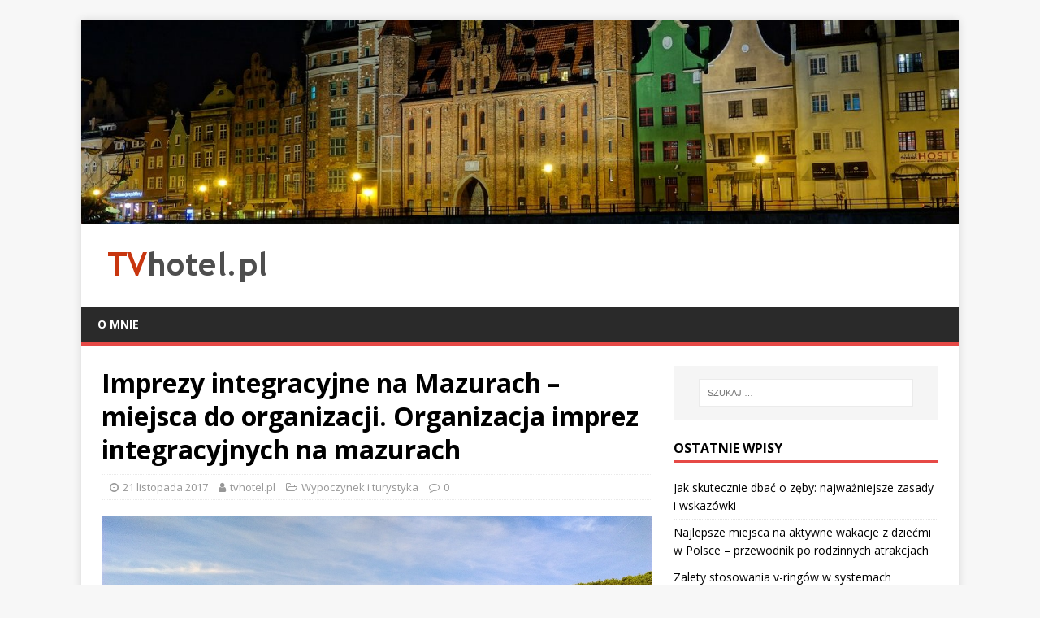

--- FILE ---
content_type: text/html; charset=UTF-8
request_url: https://www.tvhotel.pl/imprezy-integracyjne-na-mazurach-miejsca-do-organizacji-organizacja-imprez-integracyjnych-na-mazurach/
body_size: 14392
content:
<!DOCTYPE html>
<html class="no-js" lang="pl-PL">
<head>
<meta charset="UTF-8">
<meta name="viewport" content="width=device-width, initial-scale=1.0">
<link rel="profile" href="https://gmpg.org/xfn/11" />
<meta name='robots' content='index, follow, max-image-preview:large, max-snippet:-1, max-video-preview:-1' />

	<!-- This site is optimized with the Yoast SEO plugin v26.8 - https://yoast.com/product/yoast-seo-wordpress/ -->
	<title>Imprezy integracyjne na Mazurach - miejsca do organizacji. Organizacja imprez integracyjnych na mazurach - Hotel przyjazny rodzinom z dziećmi</title>
	<link rel="canonical" href="https://www.tvhotel.pl/imprezy-integracyjne-na-mazurach-miejsca-do-organizacji-organizacja-imprez-integracyjnych-na-mazurach/" />
	<meta property="og:locale" content="pl_PL" />
	<meta property="og:type" content="article" />
	<meta property="og:title" content="Imprezy integracyjne na Mazurach - miejsca do organizacji. Organizacja imprez integracyjnych na mazurach - Hotel przyjazny rodzinom z dziećmi" />
	<meta property="og:description" content="Mazury stanowią jeden z najpiękniejszych i najbardziej malowniczych zakątków Polski, dlatego też stanowią bardzo częsty cel wyjazdów turystycznych, wycieczek szkolnych czy imprez integracyjnych. Imprezy integracyjne [...]" />
	<meta property="og:url" content="https://www.tvhotel.pl/imprezy-integracyjne-na-mazurach-miejsca-do-organizacji-organizacja-imprez-integracyjnych-na-mazurach/" />
	<meta property="og:site_name" content="Hotel przyjazny rodzinom z dziećmi" />
	<meta property="article:published_time" content="2017-11-21T12:47:46+00:00" />
	<meta property="article:modified_time" content="2018-05-27T11:48:39+00:00" />
	<meta property="og:image" content="https://www.tvhotel.pl/wp-content/uploads/2018/05/mazury_1527421704.jpg" />
	<meta property="og:image:width" content="1280" />
	<meta property="og:image:height" content="717" />
	<meta property="og:image:type" content="image/jpeg" />
	<meta name="author" content="tvhotel.pl" />
	<meta name="twitter:card" content="summary_large_image" />
	<script type="application/ld+json" class="yoast-schema-graph">{"@context":"https://schema.org","@graph":[{"@type":"Article","@id":"https://www.tvhotel.pl/imprezy-integracyjne-na-mazurach-miejsca-do-organizacji-organizacja-imprez-integracyjnych-na-mazurach/#article","isPartOf":{"@id":"https://www.tvhotel.pl/imprezy-integracyjne-na-mazurach-miejsca-do-organizacji-organizacja-imprez-integracyjnych-na-mazurach/"},"author":{"name":"tvhotel.pl","@id":"https://www.tvhotel.pl/#/schema/person/631bd78d57349d63e46e1d68cf82334b"},"headline":"Imprezy integracyjne na Mazurach &#8211; miejsca do organizacji. Organizacja imprez integracyjnych na mazurach","datePublished":"2017-11-21T12:47:46+00:00","dateModified":"2018-05-27T11:48:39+00:00","mainEntityOfPage":{"@id":"https://www.tvhotel.pl/imprezy-integracyjne-na-mazurach-miejsca-do-organizacji-organizacja-imprez-integracyjnych-na-mazurach/"},"wordCount":209,"publisher":{"@id":"https://www.tvhotel.pl/#organization"},"image":{"@id":"https://www.tvhotel.pl/imprezy-integracyjne-na-mazurach-miejsca-do-organizacji-organizacja-imprez-integracyjnych-na-mazurach/#primaryimage"},"thumbnailUrl":"https://www.tvhotel.pl/wp-content/uploads/2018/05/mazury_1527421704.jpg","keywords":["dojazd na lotnisko","domki nad jeziorem Kaszuby","kaszuby wakacje z dziećmi","Kraków Majorka","Kraków Zurych","kwatery mikołajki","kwatery w świnoujściu","Loty Kraków Bruksela","Loty Kraków Paryż","Organizacja imprez integracyjnych","wake park","wynajem mikrobusów Warszawa","wypożyczalnia aut lotnisko Bydgoszcz"],"articleSection":["Wypoczynek i turystyka"],"inLanguage":"pl-PL"},{"@type":"WebPage","@id":"https://www.tvhotel.pl/imprezy-integracyjne-na-mazurach-miejsca-do-organizacji-organizacja-imprez-integracyjnych-na-mazurach/","url":"https://www.tvhotel.pl/imprezy-integracyjne-na-mazurach-miejsca-do-organizacji-organizacja-imprez-integracyjnych-na-mazurach/","name":"Imprezy integracyjne na Mazurach - miejsca do organizacji. Organizacja imprez integracyjnych na mazurach - Hotel przyjazny rodzinom z dziećmi","isPartOf":{"@id":"https://www.tvhotel.pl/#website"},"primaryImageOfPage":{"@id":"https://www.tvhotel.pl/imprezy-integracyjne-na-mazurach-miejsca-do-organizacji-organizacja-imprez-integracyjnych-na-mazurach/#primaryimage"},"image":{"@id":"https://www.tvhotel.pl/imprezy-integracyjne-na-mazurach-miejsca-do-organizacji-organizacja-imprez-integracyjnych-na-mazurach/#primaryimage"},"thumbnailUrl":"https://www.tvhotel.pl/wp-content/uploads/2018/05/mazury_1527421704.jpg","datePublished":"2017-11-21T12:47:46+00:00","dateModified":"2018-05-27T11:48:39+00:00","breadcrumb":{"@id":"https://www.tvhotel.pl/imprezy-integracyjne-na-mazurach-miejsca-do-organizacji-organizacja-imprez-integracyjnych-na-mazurach/#breadcrumb"},"inLanguage":"pl-PL","potentialAction":[{"@type":"ReadAction","target":["https://www.tvhotel.pl/imprezy-integracyjne-na-mazurach-miejsca-do-organizacji-organizacja-imprez-integracyjnych-na-mazurach/"]}]},{"@type":"ImageObject","inLanguage":"pl-PL","@id":"https://www.tvhotel.pl/imprezy-integracyjne-na-mazurach-miejsca-do-organizacji-organizacja-imprez-integracyjnych-na-mazurach/#primaryimage","url":"https://www.tvhotel.pl/wp-content/uploads/2018/05/mazury_1527421704.jpg","contentUrl":"https://www.tvhotel.pl/wp-content/uploads/2018/05/mazury_1527421704.jpg","width":1280,"height":717,"caption":"mariusz62 / Pixabay"},{"@type":"BreadcrumbList","@id":"https://www.tvhotel.pl/imprezy-integracyjne-na-mazurach-miejsca-do-organizacji-organizacja-imprez-integracyjnych-na-mazurach/#breadcrumb","itemListElement":[{"@type":"ListItem","position":1,"name":"Strona główna","item":"https://www.tvhotel.pl/"},{"@type":"ListItem","position":2,"name":"Imprezy integracyjne na Mazurach &#8211; miejsca do organizacji. Organizacja imprez integracyjnych na mazurach"}]},{"@type":"WebSite","@id":"https://www.tvhotel.pl/#website","url":"https://www.tvhotel.pl/","name":"Hotel przyjazny rodzinom z dziećmi","description":"wczasy rehabilitacyjne nad morzem","publisher":{"@id":"https://www.tvhotel.pl/#organization"},"potentialAction":[{"@type":"SearchAction","target":{"@type":"EntryPoint","urlTemplate":"https://www.tvhotel.pl/?s={search_term_string}"},"query-input":{"@type":"PropertyValueSpecification","valueRequired":true,"valueName":"search_term_string"}}],"inLanguage":"pl-PL"},{"@type":"Organization","@id":"https://www.tvhotel.pl/#organization","name":"Hotel przyjazny rodzinom z dziećmi","url":"https://www.tvhotel.pl/","logo":{"@type":"ImageObject","inLanguage":"pl-PL","@id":"https://www.tvhotel.pl/#/schema/logo/image/","url":"https://www.tvhotel.pl/wp-content/uploads/2018/07/cropped-logo.png","contentUrl":"https://www.tvhotel.pl/wp-content/uploads/2018/07/cropped-logo.png","width":222,"height":62,"caption":"Hotel przyjazny rodzinom z dziećmi"},"image":{"@id":"https://www.tvhotel.pl/#/schema/logo/image/"}},{"@type":"Person","@id":"https://www.tvhotel.pl/#/schema/person/631bd78d57349d63e46e1d68cf82334b","name":"tvhotel.pl","image":{"@type":"ImageObject","inLanguage":"pl-PL","@id":"https://www.tvhotel.pl/#/schema/person/image/","url":"https://secure.gravatar.com/avatar/bfd83fde509db3de9c690690b87690711d492ee9717552382212a506974c8308?s=96&d=mm&r=g","contentUrl":"https://secure.gravatar.com/avatar/bfd83fde509db3de9c690690b87690711d492ee9717552382212a506974c8308?s=96&d=mm&r=g","caption":"tvhotel.pl"},"url":"https://www.tvhotel.pl/author/tvhotel-pl/"}]}</script>
	<!-- / Yoast SEO plugin. -->


<link rel='dns-prefetch' href='//fonts.googleapis.com' />
<link rel="alternate" type="application/rss+xml" title="Hotel przyjazny rodzinom z dziećmi &raquo; Kanał z wpisami" href="https://www.tvhotel.pl/feed/" />
<link rel="alternate" type="application/rss+xml" title="Hotel przyjazny rodzinom z dziećmi &raquo; Kanał z komentarzami" href="https://www.tvhotel.pl/comments/feed/" />
<link rel="alternate" title="oEmbed (JSON)" type="application/json+oembed" href="https://www.tvhotel.pl/wp-json/oembed/1.0/embed?url=https%3A%2F%2Fwww.tvhotel.pl%2Fimprezy-integracyjne-na-mazurach-miejsca-do-organizacji-organizacja-imprez-integracyjnych-na-mazurach%2F" />
<link rel="alternate" title="oEmbed (XML)" type="text/xml+oembed" href="https://www.tvhotel.pl/wp-json/oembed/1.0/embed?url=https%3A%2F%2Fwww.tvhotel.pl%2Fimprezy-integracyjne-na-mazurach-miejsca-do-organizacji-organizacja-imprez-integracyjnych-na-mazurach%2F&#038;format=xml" />
<style id='wp-img-auto-sizes-contain-inline-css' type='text/css'>
img:is([sizes=auto i],[sizes^="auto," i]){contain-intrinsic-size:3000px 1500px}
/*# sourceURL=wp-img-auto-sizes-contain-inline-css */
</style>
<style id='wp-emoji-styles-inline-css' type='text/css'>

	img.wp-smiley, img.emoji {
		display: inline !important;
		border: none !important;
		box-shadow: none !important;
		height: 1em !important;
		width: 1em !important;
		margin: 0 0.07em !important;
		vertical-align: -0.1em !important;
		background: none !important;
		padding: 0 !important;
	}
/*# sourceURL=wp-emoji-styles-inline-css */
</style>
<style id='wp-block-library-inline-css' type='text/css'>
:root{--wp-block-synced-color:#7a00df;--wp-block-synced-color--rgb:122,0,223;--wp-bound-block-color:var(--wp-block-synced-color);--wp-editor-canvas-background:#ddd;--wp-admin-theme-color:#007cba;--wp-admin-theme-color--rgb:0,124,186;--wp-admin-theme-color-darker-10:#006ba1;--wp-admin-theme-color-darker-10--rgb:0,107,160.5;--wp-admin-theme-color-darker-20:#005a87;--wp-admin-theme-color-darker-20--rgb:0,90,135;--wp-admin-border-width-focus:2px}@media (min-resolution:192dpi){:root{--wp-admin-border-width-focus:1.5px}}.wp-element-button{cursor:pointer}:root .has-very-light-gray-background-color{background-color:#eee}:root .has-very-dark-gray-background-color{background-color:#313131}:root .has-very-light-gray-color{color:#eee}:root .has-very-dark-gray-color{color:#313131}:root .has-vivid-green-cyan-to-vivid-cyan-blue-gradient-background{background:linear-gradient(135deg,#00d084,#0693e3)}:root .has-purple-crush-gradient-background{background:linear-gradient(135deg,#34e2e4,#4721fb 50%,#ab1dfe)}:root .has-hazy-dawn-gradient-background{background:linear-gradient(135deg,#faaca8,#dad0ec)}:root .has-subdued-olive-gradient-background{background:linear-gradient(135deg,#fafae1,#67a671)}:root .has-atomic-cream-gradient-background{background:linear-gradient(135deg,#fdd79a,#004a59)}:root .has-nightshade-gradient-background{background:linear-gradient(135deg,#330968,#31cdcf)}:root .has-midnight-gradient-background{background:linear-gradient(135deg,#020381,#2874fc)}:root{--wp--preset--font-size--normal:16px;--wp--preset--font-size--huge:42px}.has-regular-font-size{font-size:1em}.has-larger-font-size{font-size:2.625em}.has-normal-font-size{font-size:var(--wp--preset--font-size--normal)}.has-huge-font-size{font-size:var(--wp--preset--font-size--huge)}.has-text-align-center{text-align:center}.has-text-align-left{text-align:left}.has-text-align-right{text-align:right}.has-fit-text{white-space:nowrap!important}#end-resizable-editor-section{display:none}.aligncenter{clear:both}.items-justified-left{justify-content:flex-start}.items-justified-center{justify-content:center}.items-justified-right{justify-content:flex-end}.items-justified-space-between{justify-content:space-between}.screen-reader-text{border:0;clip-path:inset(50%);height:1px;margin:-1px;overflow:hidden;padding:0;position:absolute;width:1px;word-wrap:normal!important}.screen-reader-text:focus{background-color:#ddd;clip-path:none;color:#444;display:block;font-size:1em;height:auto;left:5px;line-height:normal;padding:15px 23px 14px;text-decoration:none;top:5px;width:auto;z-index:100000}html :where(.has-border-color){border-style:solid}html :where([style*=border-top-color]){border-top-style:solid}html :where([style*=border-right-color]){border-right-style:solid}html :where([style*=border-bottom-color]){border-bottom-style:solid}html :where([style*=border-left-color]){border-left-style:solid}html :where([style*=border-width]){border-style:solid}html :where([style*=border-top-width]){border-top-style:solid}html :where([style*=border-right-width]){border-right-style:solid}html :where([style*=border-bottom-width]){border-bottom-style:solid}html :where([style*=border-left-width]){border-left-style:solid}html :where(img[class*=wp-image-]){height:auto;max-width:100%}:where(figure){margin:0 0 1em}html :where(.is-position-sticky){--wp-admin--admin-bar--position-offset:var(--wp-admin--admin-bar--height,0px)}@media screen and (max-width:600px){html :where(.is-position-sticky){--wp-admin--admin-bar--position-offset:0px}}

/*# sourceURL=wp-block-library-inline-css */
</style><style id='global-styles-inline-css' type='text/css'>
:root{--wp--preset--aspect-ratio--square: 1;--wp--preset--aspect-ratio--4-3: 4/3;--wp--preset--aspect-ratio--3-4: 3/4;--wp--preset--aspect-ratio--3-2: 3/2;--wp--preset--aspect-ratio--2-3: 2/3;--wp--preset--aspect-ratio--16-9: 16/9;--wp--preset--aspect-ratio--9-16: 9/16;--wp--preset--color--black: #000000;--wp--preset--color--cyan-bluish-gray: #abb8c3;--wp--preset--color--white: #ffffff;--wp--preset--color--pale-pink: #f78da7;--wp--preset--color--vivid-red: #cf2e2e;--wp--preset--color--luminous-vivid-orange: #ff6900;--wp--preset--color--luminous-vivid-amber: #fcb900;--wp--preset--color--light-green-cyan: #7bdcb5;--wp--preset--color--vivid-green-cyan: #00d084;--wp--preset--color--pale-cyan-blue: #8ed1fc;--wp--preset--color--vivid-cyan-blue: #0693e3;--wp--preset--color--vivid-purple: #9b51e0;--wp--preset--gradient--vivid-cyan-blue-to-vivid-purple: linear-gradient(135deg,rgb(6,147,227) 0%,rgb(155,81,224) 100%);--wp--preset--gradient--light-green-cyan-to-vivid-green-cyan: linear-gradient(135deg,rgb(122,220,180) 0%,rgb(0,208,130) 100%);--wp--preset--gradient--luminous-vivid-amber-to-luminous-vivid-orange: linear-gradient(135deg,rgb(252,185,0) 0%,rgb(255,105,0) 100%);--wp--preset--gradient--luminous-vivid-orange-to-vivid-red: linear-gradient(135deg,rgb(255,105,0) 0%,rgb(207,46,46) 100%);--wp--preset--gradient--very-light-gray-to-cyan-bluish-gray: linear-gradient(135deg,rgb(238,238,238) 0%,rgb(169,184,195) 100%);--wp--preset--gradient--cool-to-warm-spectrum: linear-gradient(135deg,rgb(74,234,220) 0%,rgb(151,120,209) 20%,rgb(207,42,186) 40%,rgb(238,44,130) 60%,rgb(251,105,98) 80%,rgb(254,248,76) 100%);--wp--preset--gradient--blush-light-purple: linear-gradient(135deg,rgb(255,206,236) 0%,rgb(152,150,240) 100%);--wp--preset--gradient--blush-bordeaux: linear-gradient(135deg,rgb(254,205,165) 0%,rgb(254,45,45) 50%,rgb(107,0,62) 100%);--wp--preset--gradient--luminous-dusk: linear-gradient(135deg,rgb(255,203,112) 0%,rgb(199,81,192) 50%,rgb(65,88,208) 100%);--wp--preset--gradient--pale-ocean: linear-gradient(135deg,rgb(255,245,203) 0%,rgb(182,227,212) 50%,rgb(51,167,181) 100%);--wp--preset--gradient--electric-grass: linear-gradient(135deg,rgb(202,248,128) 0%,rgb(113,206,126) 100%);--wp--preset--gradient--midnight: linear-gradient(135deg,rgb(2,3,129) 0%,rgb(40,116,252) 100%);--wp--preset--font-size--small: 13px;--wp--preset--font-size--medium: 20px;--wp--preset--font-size--large: 36px;--wp--preset--font-size--x-large: 42px;--wp--preset--spacing--20: 0.44rem;--wp--preset--spacing--30: 0.67rem;--wp--preset--spacing--40: 1rem;--wp--preset--spacing--50: 1.5rem;--wp--preset--spacing--60: 2.25rem;--wp--preset--spacing--70: 3.38rem;--wp--preset--spacing--80: 5.06rem;--wp--preset--shadow--natural: 6px 6px 9px rgba(0, 0, 0, 0.2);--wp--preset--shadow--deep: 12px 12px 50px rgba(0, 0, 0, 0.4);--wp--preset--shadow--sharp: 6px 6px 0px rgba(0, 0, 0, 0.2);--wp--preset--shadow--outlined: 6px 6px 0px -3px rgb(255, 255, 255), 6px 6px rgb(0, 0, 0);--wp--preset--shadow--crisp: 6px 6px 0px rgb(0, 0, 0);}:where(.is-layout-flex){gap: 0.5em;}:where(.is-layout-grid){gap: 0.5em;}body .is-layout-flex{display: flex;}.is-layout-flex{flex-wrap: wrap;align-items: center;}.is-layout-flex > :is(*, div){margin: 0;}body .is-layout-grid{display: grid;}.is-layout-grid > :is(*, div){margin: 0;}:where(.wp-block-columns.is-layout-flex){gap: 2em;}:where(.wp-block-columns.is-layout-grid){gap: 2em;}:where(.wp-block-post-template.is-layout-flex){gap: 1.25em;}:where(.wp-block-post-template.is-layout-grid){gap: 1.25em;}.has-black-color{color: var(--wp--preset--color--black) !important;}.has-cyan-bluish-gray-color{color: var(--wp--preset--color--cyan-bluish-gray) !important;}.has-white-color{color: var(--wp--preset--color--white) !important;}.has-pale-pink-color{color: var(--wp--preset--color--pale-pink) !important;}.has-vivid-red-color{color: var(--wp--preset--color--vivid-red) !important;}.has-luminous-vivid-orange-color{color: var(--wp--preset--color--luminous-vivid-orange) !important;}.has-luminous-vivid-amber-color{color: var(--wp--preset--color--luminous-vivid-amber) !important;}.has-light-green-cyan-color{color: var(--wp--preset--color--light-green-cyan) !important;}.has-vivid-green-cyan-color{color: var(--wp--preset--color--vivid-green-cyan) !important;}.has-pale-cyan-blue-color{color: var(--wp--preset--color--pale-cyan-blue) !important;}.has-vivid-cyan-blue-color{color: var(--wp--preset--color--vivid-cyan-blue) !important;}.has-vivid-purple-color{color: var(--wp--preset--color--vivid-purple) !important;}.has-black-background-color{background-color: var(--wp--preset--color--black) !important;}.has-cyan-bluish-gray-background-color{background-color: var(--wp--preset--color--cyan-bluish-gray) !important;}.has-white-background-color{background-color: var(--wp--preset--color--white) !important;}.has-pale-pink-background-color{background-color: var(--wp--preset--color--pale-pink) !important;}.has-vivid-red-background-color{background-color: var(--wp--preset--color--vivid-red) !important;}.has-luminous-vivid-orange-background-color{background-color: var(--wp--preset--color--luminous-vivid-orange) !important;}.has-luminous-vivid-amber-background-color{background-color: var(--wp--preset--color--luminous-vivid-amber) !important;}.has-light-green-cyan-background-color{background-color: var(--wp--preset--color--light-green-cyan) !important;}.has-vivid-green-cyan-background-color{background-color: var(--wp--preset--color--vivid-green-cyan) !important;}.has-pale-cyan-blue-background-color{background-color: var(--wp--preset--color--pale-cyan-blue) !important;}.has-vivid-cyan-blue-background-color{background-color: var(--wp--preset--color--vivid-cyan-blue) !important;}.has-vivid-purple-background-color{background-color: var(--wp--preset--color--vivid-purple) !important;}.has-black-border-color{border-color: var(--wp--preset--color--black) !important;}.has-cyan-bluish-gray-border-color{border-color: var(--wp--preset--color--cyan-bluish-gray) !important;}.has-white-border-color{border-color: var(--wp--preset--color--white) !important;}.has-pale-pink-border-color{border-color: var(--wp--preset--color--pale-pink) !important;}.has-vivid-red-border-color{border-color: var(--wp--preset--color--vivid-red) !important;}.has-luminous-vivid-orange-border-color{border-color: var(--wp--preset--color--luminous-vivid-orange) !important;}.has-luminous-vivid-amber-border-color{border-color: var(--wp--preset--color--luminous-vivid-amber) !important;}.has-light-green-cyan-border-color{border-color: var(--wp--preset--color--light-green-cyan) !important;}.has-vivid-green-cyan-border-color{border-color: var(--wp--preset--color--vivid-green-cyan) !important;}.has-pale-cyan-blue-border-color{border-color: var(--wp--preset--color--pale-cyan-blue) !important;}.has-vivid-cyan-blue-border-color{border-color: var(--wp--preset--color--vivid-cyan-blue) !important;}.has-vivid-purple-border-color{border-color: var(--wp--preset--color--vivid-purple) !important;}.has-vivid-cyan-blue-to-vivid-purple-gradient-background{background: var(--wp--preset--gradient--vivid-cyan-blue-to-vivid-purple) !important;}.has-light-green-cyan-to-vivid-green-cyan-gradient-background{background: var(--wp--preset--gradient--light-green-cyan-to-vivid-green-cyan) !important;}.has-luminous-vivid-amber-to-luminous-vivid-orange-gradient-background{background: var(--wp--preset--gradient--luminous-vivid-amber-to-luminous-vivid-orange) !important;}.has-luminous-vivid-orange-to-vivid-red-gradient-background{background: var(--wp--preset--gradient--luminous-vivid-orange-to-vivid-red) !important;}.has-very-light-gray-to-cyan-bluish-gray-gradient-background{background: var(--wp--preset--gradient--very-light-gray-to-cyan-bluish-gray) !important;}.has-cool-to-warm-spectrum-gradient-background{background: var(--wp--preset--gradient--cool-to-warm-spectrum) !important;}.has-blush-light-purple-gradient-background{background: var(--wp--preset--gradient--blush-light-purple) !important;}.has-blush-bordeaux-gradient-background{background: var(--wp--preset--gradient--blush-bordeaux) !important;}.has-luminous-dusk-gradient-background{background: var(--wp--preset--gradient--luminous-dusk) !important;}.has-pale-ocean-gradient-background{background: var(--wp--preset--gradient--pale-ocean) !important;}.has-electric-grass-gradient-background{background: var(--wp--preset--gradient--electric-grass) !important;}.has-midnight-gradient-background{background: var(--wp--preset--gradient--midnight) !important;}.has-small-font-size{font-size: var(--wp--preset--font-size--small) !important;}.has-medium-font-size{font-size: var(--wp--preset--font-size--medium) !important;}.has-large-font-size{font-size: var(--wp--preset--font-size--large) !important;}.has-x-large-font-size{font-size: var(--wp--preset--font-size--x-large) !important;}
/*# sourceURL=global-styles-inline-css */
</style>

<style id='classic-theme-styles-inline-css' type='text/css'>
/*! This file is auto-generated */
.wp-block-button__link{color:#fff;background-color:#32373c;border-radius:9999px;box-shadow:none;text-decoration:none;padding:calc(.667em + 2px) calc(1.333em + 2px);font-size:1.125em}.wp-block-file__button{background:#32373c;color:#fff;text-decoration:none}
/*# sourceURL=/wp-includes/css/classic-themes.min.css */
</style>
<link rel='stylesheet' id='mh-google-fonts-css' href='https://fonts.googleapis.com/css?family=Open+Sans:400,400italic,700,600' type='text/css' media='all' />
<link rel='stylesheet' id='mh-magazine-lite-css' href='https://www.tvhotel.pl/wp-content/themes/mh-magazine-lite-child/style.css?ver=2.7.1' type='text/css' media='all' />
<link rel='stylesheet' id='mh-font-awesome-css' href='https://www.tvhotel.pl/wp-content/themes/mh-magazine-lite/includes/font-awesome.min.css' type='text/css' media='all' />
<link rel='stylesheet' id='arpw-style-css' href='https://www.tvhotel.pl/wp-content/plugins/advanced-random-posts-widget/assets/css/arpw-frontend.css?ver=6.9' type='text/css' media='all' />
<link rel='stylesheet' id='yarppRelatedCss-css' href='https://www.tvhotel.pl/wp-content/plugins/yet-another-related-posts-plugin/style/related.css?ver=5.30.11' type='text/css' media='all' />
<script type="text/javascript" src="https://www.tvhotel.pl/wp-includes/js/jquery/jquery.min.js?ver=3.7.1" id="jquery-core-js"></script>
<script type="text/javascript" src="https://www.tvhotel.pl/wp-includes/js/jquery/jquery-migrate.min.js?ver=3.4.1" id="jquery-migrate-js"></script>
<script type="text/javascript" src="https://www.tvhotel.pl/wp-content/themes/mh-magazine-lite/js/scripts.js?ver=2.7.1" id="mh-scripts-js"></script>
<link rel="https://api.w.org/" href="https://www.tvhotel.pl/wp-json/" /><link rel="alternate" title="JSON" type="application/json" href="https://www.tvhotel.pl/wp-json/wp/v2/posts/88" /><link rel="EditURI" type="application/rsd+xml" title="RSD" href="https://www.tvhotel.pl/xmlrpc.php?rsd" />
<meta name="generator" content="WordPress 6.9" />
<link rel='shortlink' href='https://www.tvhotel.pl/?p=88' />
<!-- Analytics by WP Statistics - https://wp-statistics.com -->
<!--[if lt IE 9]>
<script src="https://www.tvhotel.pl/wp-content/themes/mh-magazine-lite/js/css3-mediaqueries.js"></script>
<![endif]-->
<style type="text/css">.recentcomments a{display:inline !important;padding:0 !important;margin:0 !important;}</style></head>
<body data-rsssl=1 id="mh-mobile" class="wp-singular post-template-default single single-post postid-88 single-format-standard wp-custom-logo wp-theme-mh-magazine-lite wp-child-theme-mh-magazine-lite-child mh-right-sb" itemscope="itemscope" itemtype="http://schema.org/WebPage">
<div class="mh-container mh-container-outer">
<div class="mh-header-mobile-nav clearfix"></div>
<header class="mh-header" itemscope="itemscope" itemtype="http://schema.org/WPHeader">
	<div class="mh-container mh-container-inner mh-row clearfix">
		<div class="mh-custom-header clearfix">
<a class="mh-header-image-link" href="https://www.tvhotel.pl/" title="Hotel przyjazny rodzinom z dziećmi" rel="home">
<img class="mh-header-image" src="https://www.tvhotel.pl/wp-content/uploads/2017/09/cropped-gdańsk_1506352217.jpg" height="297" width="1280" alt="Hotel przyjazny rodzinom z dziećmi" />
</a>
<div class="mh-site-identity">
<div class="mh-site-logo" role="banner" itemscope="itemscope" itemtype="http://schema.org/Brand">
<a href="https://www.tvhotel.pl/" class="custom-logo-link" rel="home"><img width="222" height="62" src="https://www.tvhotel.pl/wp-content/uploads/2018/07/cropped-logo.png" class="custom-logo" alt="Hotel przyjazny rodzinom z dziećmi" decoding="async" /></a></div>
</div>
</div>
	</div>
	<div class="mh-main-nav-wrap">
		<nav class="mh-navigation mh-main-nav mh-container mh-container-inner clearfix" itemscope="itemscope" itemtype="http://schema.org/SiteNavigationElement">
			<div class="menu"><ul>
<li class="page_item page-item-114"><a href="https://www.tvhotel.pl/o-mnie/">O mnie</a></li>
</ul></div>
		</nav>
	</div>
</header>
<div class="mh-wrapper clearfix">
	<div id="main-content" class="mh-content" role="main" itemprop="mainContentOfPage"><article id="post-88" class="post-88 post type-post status-publish format-standard has-post-thumbnail hentry category-wypoczynek-i-turystyka tag-dojazd-na-lotnisko tag-domki-nad-jeziorem-kaszuby tag-kaszuby-wakacje-z-dziecmi tag-krakow-majorka tag-krakow-zurych tag-kwatery-mikolajki tag-kwatery-w-swinoujsciu tag-loty-krakow-bruksela tag-loty-krakow-paryz tag-organizacja-imprez-integracyjnych tag-wake-park tag-wynajem-mikrobusow-warszawa tag-wypozyczalnia-aut-lotnisko-bydgoszcz">
	<header class="entry-header clearfix"><h1 class="entry-title">Imprezy integracyjne na Mazurach &#8211; miejsca do organizacji. Organizacja imprez integracyjnych na mazurach</h1><p class="mh-meta entry-meta">
<span class="entry-meta-date updated"><i class="fa fa-clock-o"></i><a href="https://www.tvhotel.pl/2017/11/">21 listopada 2017</a></span>
<span class="entry-meta-author author vcard"><i class="fa fa-user"></i><a class="fn" href="https://www.tvhotel.pl/author/tvhotel-pl/">tvhotel.pl</a></span>
<span class="entry-meta-categories"><i class="fa fa-folder-open-o"></i><a href="https://www.tvhotel.pl/kategoria/wypoczynek-i-turystyka/" rel="category tag">Wypoczynek i turystyka</a></span>
<span class="entry-meta-comments"><i class="fa fa-comment-o"></i><a class="mh-comment-scroll" href="https://www.tvhotel.pl/imprezy-integracyjne-na-mazurach-miejsca-do-organizacji-organizacja-imprez-integracyjnych-na-mazurach/#mh-comments">0</a></span>
</p>
	</header>
		<div class="entry-content clearfix">
<figure class="entry-thumbnail">
<img src="https://www.tvhotel.pl/wp-content/uploads/2018/05/mazury_1527421704.jpg" alt="" title="Mazury" />
<figcaption class="wp-caption-text">mariusz62 / Pixabay</figcaption>
</figure>
<p>Mazury stanowią jeden z najpiękniejszych i najbardziej malowniczych zakątków Polski, dlatego też stanowią bardzo częsty cel wyjazdów turystycznych, wycieczek szkolnych czy imprez integracyjnych.</p>
<h1 class="western"><strong>Imprezy integracyjne na Mazurach</strong></h1>
<p>Organizacja imprez integracyjnych stanowi ciężki kawałek chleba, dlatego też w tym artykule przedstawimy kilka miejsc idealnych na zorganizowanie takiej imprezy.</p>
<p>Bajkowy Zakątek – jest to hotel spa położony w samym sercu Mazur we wsi Guzowy. Centrum daje do dyspozycji organizatora 5ha ogrodzonego terenu leśnego, który sprzyja organizacji zabawy oraz własną agencję eventową, która zapewni zgromadzonym dobrą zabawę.<br />
Hotel Zalesie – jest to hotel znajdujący się nad nad jeziorem Orzyc Wielki w kompleksie leśnym. W planie imprezy może znaleźć się wszystko od występu kabaretu i spływu kajakowego, przez wieczorne bankiety i biesiady, aż po 4ha terenu do dyspozycji uczestników imprezy.<br />
Stacja turystyczna Krutynianka – jest to centrum wypoczynkowe zlokalizowane w miejscowości Krutyń, bezpośrednio nad rzeką Krutynia oraz w samym środku kompleksu leśnego. Centrum oddaje do dyspozycji organizatora między innymi:<br />
-możliwość organizacji spływu kajakowego<br />
-paintball oraz strzelnicę<br />
-loty widokowe balonem<br />
-survival games<br />
-wycieczkę rowerową, pieszą lub bryczkami</p>
<p>&nbsp;</p>
<div class='yarpp yarpp-related yarpp-related-website yarpp-template-list'>
<!-- YARPP List -->
<h3>Powiązane posty:</h3><ol>
<li><a href="https://www.tvhotel.pl/najlepsze-kwatery-wakacyjne-w-swinoujsciu-kwatery-mikolajki-rewal-swinoujscie/" rel="bookmark" title="Najlepsze kwatery wakacyjne w Świnoujściu. Kwatery Mikołajki, Rewal, Świnoujście">Najlepsze kwatery wakacyjne w Świnoujściu. Kwatery Mikołajki, Rewal, Świnoujście</a> <small>Zbliżający się sezon wakacyjny zachęca do wyboru miejsca wyjazdu, a zarazem też przy okazji miejsca kwaterunku. W tym sezonie triumfy jeśli chodzi...</small></li>
<li><a href="https://www.tvhotel.pl/wypozyczalnia-samochodu-bydgoszcz-gdzie-najlepiej-dojazd-na-lotnisko-wypozyczalnia-aut-i-busow-osobowych-lotnisko-bydgoszczpoznan/" rel="bookmark" title="Wypożyczalnia samochodu Bydgoszcz &#8211; gdzie najlepiej? Dojazd na lotnisko, wypożyczalnia aut i busów osobowych lotnisko Bydgoszcz,Poznań">Wypożyczalnia samochodu Bydgoszcz &#8211; gdzie najlepiej? Dojazd na lotnisko, wypożyczalnia aut i busów osobowych lotnisko Bydgoszcz,Poznań</a> <small>Bydgoszcz aspiruje do miana nowoczesnego europejskiego miasta, dlatego też posiada lotnisko przystosowane do ruchu pasażerskiego. Z racji tego faktu pojawia się największa...</small></li>
<li><a href="https://www.tvhotel.pl/5-najciekawszych-atrakcji-poznania-atrakcje-turystyczne-w-poznaniu-wycieczki-autokarowe/" rel="bookmark" title="5 najciekawszych atrakcji Poznania. Atrakcje turystyczne w Poznaniu &#8211; wycieczki autokarowe">5 najciekawszych atrakcji Poznania. Atrakcje turystyczne w Poznaniu &#8211; wycieczki autokarowe</a> <small>Największe atrakcje turystyczne w Poznaniu Poznań jest jednym z najstarszych i najpiękniejszych polskich miast, słynącym z wielu atrakcji turystycznych, do których zjeżdżają...</small></li>
<li><a href="https://www.tvhotel.pl/dobre-firmy-oferujace-wynajem-autobusow-i-mikrobusow-w-warszawie/" rel="bookmark" title="Dobre firmy oferujące wynajem autobusów i mikrobusów w Warszawie.">Dobre firmy oferujące wynajem autobusów i mikrobusów w Warszawie.</a> <small>Zbliżający się sezon wakacyjny zachęca do organizowania wycieczek autokarowych. Lecz najczęściej jedną z najbardziej kłopotliwych, a jednocześnie najważniejszych rzeczy przy organizacji wycieczki...</small></li>
</ol>
</div>
	</div><div class="entry-tags clearfix"><i class="fa fa-tag"></i><ul><li><a href="https://www.tvhotel.pl/zagadnienie/dojazd-na-lotnisko/" rel="tag">dojazd na lotnisko</a></li><li><a href="https://www.tvhotel.pl/zagadnienie/domki-nad-jeziorem-kaszuby/" rel="tag">domki nad jeziorem Kaszuby</a></li><li><a href="https://www.tvhotel.pl/zagadnienie/kaszuby-wakacje-z-dziecmi/" rel="tag">kaszuby wakacje z dziećmi</a></li><li><a href="https://www.tvhotel.pl/zagadnienie/krakow-majorka/" rel="tag">Kraków Majorka</a></li><li><a href="https://www.tvhotel.pl/zagadnienie/krakow-zurych/" rel="tag">Kraków Zurych</a></li><li><a href="https://www.tvhotel.pl/zagadnienie/kwatery-mikolajki/" rel="tag">kwatery mikołajki</a></li><li><a href="https://www.tvhotel.pl/zagadnienie/kwatery-w-swinoujsciu/" rel="tag">kwatery w świnoujściu</a></li><li><a href="https://www.tvhotel.pl/zagadnienie/loty-krakow-bruksela/" rel="tag">Loty Kraków Bruksela</a></li><li><a href="https://www.tvhotel.pl/zagadnienie/loty-krakow-paryz/" rel="tag">Loty Kraków Paryż</a></li><li><a href="https://www.tvhotel.pl/zagadnienie/organizacja-imprez-integracyjnych/" rel="tag">Organizacja imprez integracyjnych</a></li><li><a href="https://www.tvhotel.pl/zagadnienie/wake-park/" rel="tag">wake park</a></li><li><a href="https://www.tvhotel.pl/zagadnienie/wynajem-mikrobusow-warszawa/" rel="tag">wynajem mikrobusów Warszawa</a></li><li><a href="https://www.tvhotel.pl/zagadnienie/wypozyczalnia-aut-lotnisko-bydgoszcz/" rel="tag">wypożyczalnia aut lotnisko Bydgoszcz</a></li></ul></div></article><nav class="mh-post-nav mh-row clearfix" itemscope="itemscope" itemtype="http://schema.org/SiteNavigationElement">
<div class="mh-col-1-2 mh-post-nav-item mh-post-nav-prev">
<a href="https://www.tvhotel.pl/domki-letniskowe-idealne-na-wakacje-z-dziecmi-letniskowy-dom-nad-jeziorem-kaszuby/" rel="prev"><img width="80" height="54" src="https://www.tvhotel.pl/wp-content/uploads/2018/05/jezioro_1527421650.jpg" class="attachment-mh-magazine-lite-small size-mh-magazine-lite-small wp-post-image" alt="" decoding="async" srcset="https://www.tvhotel.pl/wp-content/uploads/2018/05/jezioro_1527421650.jpg 1280w, https://www.tvhotel.pl/wp-content/uploads/2018/05/jezioro_1527421650-300x203.jpg 300w, https://www.tvhotel.pl/wp-content/uploads/2018/05/jezioro_1527421650-768x519.jpg 768w, https://www.tvhotel.pl/wp-content/uploads/2018/05/jezioro_1527421650-1024x692.jpg 1024w" sizes="(max-width: 80px) 100vw, 80px" /><span>Previous</span><p>Domki letniskowe idealne na wakacje z Dziećmi &#8211; letniskowy dom nad jeziorem Kaszuby.</p></a></div>
<div class="mh-col-1-2 mh-post-nav-item mh-post-nav-next">
<a href="https://www.tvhotel.pl/wakeboarding-czym-jest-wake-park-wake-board/" rel="next"><img width="80" height="53" src="https://www.tvhotel.pl/wp-content/uploads/2018/05/wakeboarding_1527421745.jpg" class="attachment-mh-magazine-lite-small size-mh-magazine-lite-small wp-post-image" alt="" decoding="async" srcset="https://www.tvhotel.pl/wp-content/uploads/2018/05/wakeboarding_1527421745.jpg 1280w, https://www.tvhotel.pl/wp-content/uploads/2018/05/wakeboarding_1527421745-300x200.jpg 300w, https://www.tvhotel.pl/wp-content/uploads/2018/05/wakeboarding_1527421745-768x512.jpg 768w, https://www.tvhotel.pl/wp-content/uploads/2018/05/wakeboarding_1527421745-1024x682.jpg 1024w" sizes="(max-width: 80px) 100vw, 80px" /><span>Next</span><p>Wakeboarding czym jest? Wake park &#8211; wake board</p></a></div>
</nav>
	</div>
	<aside class="mh-widget-col-1 mh-sidebar" itemscope="itemscope" itemtype="http://schema.org/WPSideBar"><div id="search-2" class="mh-widget widget_search"><form role="search" method="get" class="search-form" action="https://www.tvhotel.pl/">
				<label>
					<span class="screen-reader-text">Szukaj:</span>
					<input type="search" class="search-field" placeholder="Szukaj &hellip;" value="" name="s" />
				</label>
				<input type="submit" class="search-submit" value="Szukaj" />
			</form></div>
		<div id="recent-posts-2" class="mh-widget widget_recent_entries">
		<h4 class="mh-widget-title"><span class="mh-widget-title-inner">Ostatnie wpisy</span></h4>
		<ul>
											<li>
					<a href="https://www.tvhotel.pl/jak-skutecznie-dbac-o-zeby-najwazniejsze-zasady-i-wskazowki/">Jak skutecznie dbać o zęby: najważniejsze zasady i wskazówki</a>
									</li>
											<li>
					<a href="https://www.tvhotel.pl/najlepsze-miejsca-na-aktywne-wakacje-z-dziecmi-w-polsce-przewodnik-po-rodzinnych-atrakcjach/">Najlepsze miejsca na aktywne wakacje z dziećmi w Polsce – przewodnik po rodzinnych atrakcjach</a>
									</li>
											<li>
					<a href="https://www.tvhotel.pl/zalety-stosowania-v-ringow-w-systemach-wysokocisnieniowych/">Zalety stosowania v-ringów w systemach wysokociśnieniowych</a>
									</li>
											<li>
					<a href="https://www.tvhotel.pl/odkryj-najpiekniejsze-atrakcje-grecji-przewodnik-po-najwiekszych-zabytkach-i-miejscach-ktore-musisz-zobaczyc/">Odkryj najpiękniejsze atrakcje Grecji – przewodnik po największych zabytkach i miejscach, które musisz zobaczyć</a>
									</li>
											<li>
					<a href="https://www.tvhotel.pl/czestochowa-miasto-pelne-historii-kultury-i-duchowosci-odkryj-jego-najciekawsze-zakatki/">Częstochowa: Miasto pełne historii, kultury i duchowości &#8211; odkryj jego najciekawsze zakątki</a>
									</li>
					</ul>

		</div><div id="arpw-widget-2" class="mh-widget arpw-widget-random"><h4 class="mh-widget-title"><span class="mh-widget-title-inner">Turystyka</span></h4><div class="arpw-random-post "><ul class="arpw-ul"><li class="arpw-li arpw-clearfix"><a class="arpw-title" href="https://www.tvhotel.pl/czas-wolny-poza-domem/" rel="bookmark">Czas wolny poza domem</a></li><li class="arpw-li arpw-clearfix"><a class="arpw-title" href="https://www.tvhotel.pl/noclegi-wyzywieniem-domek-ustron/" rel="bookmark">Noclegi z wyżywieniem &#8211; Domek Ustroń</a></li><li class="arpw-li arpw-clearfix"><a class="arpw-title" href="https://www.tvhotel.pl/kazbegi-dlaczego-warto-odwiedzic/" rel="bookmark">Kazbegi dlaczego warto odwiedzić</a></li><li class="arpw-li arpw-clearfix"><a class="arpw-title" href="https://www.tvhotel.pl/dlaczego-warto-wybrac-sie-na-wyjazdy-tematyczne/" rel="bookmark">Dlaczego warto wybrać się na wyjazdy tematyczne?</a></li><li class="arpw-li arpw-clearfix"><a class="arpw-title" href="https://www.tvhotel.pl/kto-i-kiedy-moze-sie-kwalifikowac-na-wyjazdy-sanatoryjne/" rel="bookmark">Kto i kiedy może się kwalifikować na wyjazdy sanatoryjne?</a></li><li class="arpw-li arpw-clearfix"><a class="arpw-title" href="https://www.tvhotel.pl/male-kroki-do-poprawy-zdrowia/" rel="bookmark">Małe kroki do poprawy zdrowia</a></li><li class="arpw-li arpw-clearfix"><a class="arpw-title" href="https://www.tvhotel.pl/obozy-rejsy-zeglarskie-mazurach/" rel="bookmark">Obozy i rejsy żeglarskie na Mazurach</a></li></ul></div><!-- Generated by https://wordpress.org/plugins/advanced-random-posts-widget/ --></div><div id="execphp-5" class="mh-widget widget_execphp">			<div class="execphpwidget"></div>
		</div><div id="execphp-2" class="mh-widget widget_execphp">			<div class="execphpwidget"></div>
		</div><div id="recent-comments-2" class="mh-widget widget_recent_comments"><h4 class="mh-widget-title"><span class="mh-widget-title-inner">Najnowsze komentarze</span></h4><ul id="recentcomments"></ul></div><div id="archives-2" class="mh-widget widget_archive"><h4 class="mh-widget-title"><span class="mh-widget-title-inner">Archiwa</span></h4>
			<ul>
					<li><a href='https://www.tvhotel.pl/2025/08/'>sierpień 2025</a></li>
	<li><a href='https://www.tvhotel.pl/2024/06/'>czerwiec 2024</a></li>
	<li><a href='https://www.tvhotel.pl/2024/05/'>maj 2024</a></li>
	<li><a href='https://www.tvhotel.pl/2024/04/'>kwiecień 2024</a></li>
	<li><a href='https://www.tvhotel.pl/2024/03/'>marzec 2024</a></li>
	<li><a href='https://www.tvhotel.pl/2023/08/'>sierpień 2023</a></li>
	<li><a href='https://www.tvhotel.pl/2023/06/'>czerwiec 2023</a></li>
	<li><a href='https://www.tvhotel.pl/2022/03/'>marzec 2022</a></li>
	<li><a href='https://www.tvhotel.pl/2022/01/'>styczeń 2022</a></li>
	<li><a href='https://www.tvhotel.pl/2021/07/'>lipiec 2021</a></li>
	<li><a href='https://www.tvhotel.pl/2021/06/'>czerwiec 2021</a></li>
	<li><a href='https://www.tvhotel.pl/2021/05/'>maj 2021</a></li>
	<li><a href='https://www.tvhotel.pl/2021/03/'>marzec 2021</a></li>
	<li><a href='https://www.tvhotel.pl/2021/02/'>luty 2021</a></li>
	<li><a href='https://www.tvhotel.pl/2021/01/'>styczeń 2021</a></li>
	<li><a href='https://www.tvhotel.pl/2020/10/'>październik 2020</a></li>
	<li><a href='https://www.tvhotel.pl/2020/08/'>sierpień 2020</a></li>
	<li><a href='https://www.tvhotel.pl/2020/07/'>lipiec 2020</a></li>
	<li><a href='https://www.tvhotel.pl/2020/06/'>czerwiec 2020</a></li>
	<li><a href='https://www.tvhotel.pl/2020/03/'>marzec 2020</a></li>
	<li><a href='https://www.tvhotel.pl/2020/02/'>luty 2020</a></li>
	<li><a href='https://www.tvhotel.pl/2020/01/'>styczeń 2020</a></li>
	<li><a href='https://www.tvhotel.pl/2019/11/'>listopad 2019</a></li>
	<li><a href='https://www.tvhotel.pl/2019/10/'>październik 2019</a></li>
	<li><a href='https://www.tvhotel.pl/2019/09/'>wrzesień 2019</a></li>
	<li><a href='https://www.tvhotel.pl/2019/08/'>sierpień 2019</a></li>
	<li><a href='https://www.tvhotel.pl/2019/07/'>lipiec 2019</a></li>
	<li><a href='https://www.tvhotel.pl/2019/06/'>czerwiec 2019</a></li>
	<li><a href='https://www.tvhotel.pl/2019/05/'>maj 2019</a></li>
	<li><a href='https://www.tvhotel.pl/2018/04/'>kwiecień 2018</a></li>
	<li><a href='https://www.tvhotel.pl/2018/03/'>marzec 2018</a></li>
	<li><a href='https://www.tvhotel.pl/2018/02/'>luty 2018</a></li>
	<li><a href='https://www.tvhotel.pl/2018/01/'>styczeń 2018</a></li>
	<li><a href='https://www.tvhotel.pl/2017/12/'>grudzień 2017</a></li>
	<li><a href='https://www.tvhotel.pl/2017/11/'>listopad 2017</a></li>
	<li><a href='https://www.tvhotel.pl/2017/10/'>październik 2017</a></li>
	<li><a href='https://www.tvhotel.pl/2017/09/'>wrzesień 2017</a></li>
	<li><a href='https://www.tvhotel.pl/2017/08/'>sierpień 2017</a></li>
	<li><a href='https://www.tvhotel.pl/2017/07/'>lipiec 2017</a></li>
	<li><a href='https://www.tvhotel.pl/2017/06/'>czerwiec 2017</a></li>
			</ul>

			</div><div id="execphp-3" class="mh-widget widget_execphp">			<div class="execphpwidget"></div>
		</div><div id="categories-2" class="mh-widget widget_categories"><h4 class="mh-widget-title"><span class="mh-widget-title-inner">Kategorie</span></h4>
			<ul>
					<li class="cat-item cat-item-62"><a href="https://www.tvhotel.pl/kategoria/nie-tylko-wypoczynek/">Nie tylko wypoczynek</a>
</li>
	<li class="cat-item cat-item-2"><a href="https://www.tvhotel.pl/kategoria/wypoczynek-i-turystyka/">Wypoczynek i turystyka</a>
</li>
			</ul>

			</div><div id="arpw-widget-3" class="mh-widget arpw-widget-random"><h4 class="mh-widget-title"><span class="mh-widget-title-inner">Polecamy</span></h4><div class="arpw-random-post "><ul class="arpw-ul"><li class="arpw-li arpw-clearfix"><a href="https://www.tvhotel.pl/historia-barokowego-palacu/"  rel="bookmark"><img width="50" height="34" src="https://www.tvhotel.pl/wp-content/uploads/2021/01/barok_1610555583.jpg" class="arpw-thumbnail alignleft wp-post-image" alt="Historia barokowego pałacu" decoding="async" loading="lazy" srcset="https://www.tvhotel.pl/wp-content/uploads/2021/01/barok_1610555583.jpg 1280w, https://www.tvhotel.pl/wp-content/uploads/2021/01/barok_1610555583-300x201.jpg 300w, https://www.tvhotel.pl/wp-content/uploads/2021/01/barok_1610555583-768x515.jpg 768w, https://www.tvhotel.pl/wp-content/uploads/2021/01/barok_1610555583-1024x687.jpg 1024w" sizes="auto, (max-width: 50px) 100vw, 50px" /></a><a class="arpw-title" href="https://www.tvhotel.pl/historia-barokowego-palacu/" rel="bookmark">Historia barokowego pałacu</a><div class="arpw-summary">Jednym z piękniejszych pałaców barokowych w Polsce jest pałac Goszcz, położony w Goszczu, w województwie dolnośląskim. Miejscowość ta jest &hellip;</div></li><li class="arpw-li arpw-clearfix"><a href="https://www.tvhotel.pl/kazbegi-dlaczego-warto-odwiedzic/"  rel="bookmark"><img width="50" height="26" src="https://www.tvhotel.pl/wp-content/uploads/2021/03/Kazbegi__1617019451.jpg" class="arpw-thumbnail alignleft wp-post-image" alt="Kazbegi dlaczego warto odwiedzić" decoding="async" loading="lazy" srcset="https://www.tvhotel.pl/wp-content/uploads/2021/03/Kazbegi__1617019451.jpg 1280w, https://www.tvhotel.pl/wp-content/uploads/2021/03/Kazbegi__1617019451-300x159.jpg 300w, https://www.tvhotel.pl/wp-content/uploads/2021/03/Kazbegi__1617019451-768x407.jpg 768w, https://www.tvhotel.pl/wp-content/uploads/2021/03/Kazbegi__1617019451-1024x542.jpg 1024w" sizes="auto, (max-width: 50px) 100vw, 50px" /></a><a class="arpw-title" href="https://www.tvhotel.pl/kazbegi-dlaczego-warto-odwiedzic/" rel="bookmark">Kazbegi dlaczego warto odwiedzić</a><div class="arpw-summary">Kazbegi jest miastem, a w sumie chyba bardziej mieściną. Bez wątpienia jest to chyba najbardziej niesamowity zakątek całej Gruzji. &hellip;</div></li><li class="arpw-li arpw-clearfix"><a href="https://www.tvhotel.pl/obozy-rejsy-zeglarskie-mazurach/"  rel="bookmark"><img width="50" height="33" src="https://www.tvhotel.pl/wp-content/uploads/2017/09/mazury_1506352568.jpg" class="arpw-thumbnail alignleft wp-post-image" alt="Obozy i rejsy żeglarskie na Mazurach" decoding="async" loading="lazy" srcset="https://www.tvhotel.pl/wp-content/uploads/2017/09/mazury_1506352568.jpg 1280w, https://www.tvhotel.pl/wp-content/uploads/2017/09/mazury_1506352568-300x200.jpg 300w, https://www.tvhotel.pl/wp-content/uploads/2017/09/mazury_1506352568-768x512.jpg 768w, https://www.tvhotel.pl/wp-content/uploads/2017/09/mazury_1506352568-1024x682.jpg 1024w" sizes="auto, (max-width: 50px) 100vw, 50px" /></a><a class="arpw-title" href="https://www.tvhotel.pl/obozy-rejsy-zeglarskie-mazurach/" rel="bookmark">Obozy i rejsy żeglarskie na Mazurach</a><div class="arpw-summary">Mazury to przepiękny region, który znajduje się w północno &#8211; wschodniej części naszego kraju. Znane są przede wszystkim jako &hellip;</div></li><li class="arpw-li arpw-clearfix"><a href="https://www.tvhotel.pl/cypr-miejsca-turystyczne/"  rel="bookmark"><img width="50" height="33" src="https://www.tvhotel.pl/wp-content/uploads/2022/01/cypr_1643479874.jpg" class="arpw-thumbnail alignleft wp-post-image" alt="Cypr, miejsca turystyczne" decoding="async" loading="lazy" srcset="https://www.tvhotel.pl/wp-content/uploads/2022/01/cypr_1643479874.jpg 1280w, https://www.tvhotel.pl/wp-content/uploads/2022/01/cypr_1643479874-300x200.jpg 300w, https://www.tvhotel.pl/wp-content/uploads/2022/01/cypr_1643479874-1024x682.jpg 1024w, https://www.tvhotel.pl/wp-content/uploads/2022/01/cypr_1643479874-768x512.jpg 768w" sizes="auto, (max-width: 50px) 100vw, 50px" /></a><a class="arpw-title" href="https://www.tvhotel.pl/cypr-miejsca-turystyczne/" rel="bookmark">Cypr, miejsca turystyczne</a><div class="arpw-summary">Cypr, co zwiedzić &#8211; atrakcje turystyczne. Cypr to egzotyczny kraj wyspiarski położony we wschodniej części Morza Śródziemnego, który słynie &hellip;</div></li><li class="arpw-li arpw-clearfix"><a href="https://www.tvhotel.pl/wypozyczalnia-samochodu-bydgoszcz-gdzie-najlepiej-dojazd-na-lotnisko-wypozyczalnia-aut-i-busow-osobowych-lotnisko-bydgoszczpoznan/"  rel="bookmark"><img width="50" height="33" src="https://www.tvhotel.pl/wp-content/uploads/2018/05/autostrada_samochody_1527421270.jpg" class="arpw-thumbnail alignleft wp-post-image" alt="Wypożyczalnia samochodu Bydgoszcz &#8211; gdzie najlepiej? Dojazd na lotnisko, wypożyczalnia aut i busów osobowych lotnisko Bydgoszcz,Poznań" decoding="async" loading="lazy" srcset="https://www.tvhotel.pl/wp-content/uploads/2018/05/autostrada_samochody_1527421270.jpg 1280w, https://www.tvhotel.pl/wp-content/uploads/2018/05/autostrada_samochody_1527421270-300x200.jpg 300w, https://www.tvhotel.pl/wp-content/uploads/2018/05/autostrada_samochody_1527421270-768x512.jpg 768w, https://www.tvhotel.pl/wp-content/uploads/2018/05/autostrada_samochody_1527421270-1024x682.jpg 1024w" sizes="auto, (max-width: 50px) 100vw, 50px" /></a><a class="arpw-title" href="https://www.tvhotel.pl/wypozyczalnia-samochodu-bydgoszcz-gdzie-najlepiej-dojazd-na-lotnisko-wypozyczalnia-aut-i-busow-osobowych-lotnisko-bydgoszczpoznan/" rel="bookmark">Wypożyczalnia samochodu Bydgoszcz &#8211; gdzie najlepiej? Dojazd na lotnisko, wypożyczalnia aut i busów osobowych lotnisko Bydgoszcz,Poznań</a><div class="arpw-summary">Bydgoszcz aspiruje do miana nowoczesnego europejskiego miasta, dlatego też posiada lotnisko przystosowane do ruchu pasażerskiego. Z racji tego faktu &hellip;</div></li><li class="arpw-li arpw-clearfix"><a href="https://www.tvhotel.pl/dlaczego-wczasy-w-polsce-sa-tak-modne/"  rel="bookmark"><img width="50" height="33" src="https://www.tvhotel.pl/wp-content/uploads/2019/07/świnoujście_1563368631.jpg" class="arpw-thumbnail alignleft wp-post-image" alt="Dlaczego wczasy w Polsce są tak modne?" decoding="async" loading="lazy" srcset="https://www.tvhotel.pl/wp-content/uploads/2019/07/świnoujście_1563368631.jpg 1280w, https://www.tvhotel.pl/wp-content/uploads/2019/07/świnoujście_1563368631-300x200.jpg 300w, https://www.tvhotel.pl/wp-content/uploads/2019/07/świnoujście_1563368631-768x512.jpg 768w, https://www.tvhotel.pl/wp-content/uploads/2019/07/świnoujście_1563368631-1024x682.jpg 1024w" sizes="auto, (max-width: 50px) 100vw, 50px" /></a><a class="arpw-title" href="https://www.tvhotel.pl/dlaczego-wczasy-w-polsce-sa-tak-modne/" rel="bookmark">Dlaczego wczasy w Polsce są tak modne?</a><div class="arpw-summary">Polska to prawdziwy raj dla poszukiwaczy przygód i niesamowitych miejsc. Coraz więcej osób decyduje się na eksplorowanie lokalnych atrakcji, &hellip;</div></li><li class="arpw-li arpw-clearfix"><a href="https://www.tvhotel.pl/odkryj-najpiekniejsze-atrakcje-grecji-przewodnik-po-najwiekszych-zabytkach-i-miejscach-ktore-musisz-zobaczyc/"  rel="bookmark"><img width="50" height="33" src="https://www.tvhotel.pl/wp-content/uploads/2024/08/grecja_1724238120.jpg" class="arpw-thumbnail alignleft wp-post-image" alt="Odkryj najpiękniejsze atrakcje Grecji – przewodnik po największych zabytkach i miejscach, które musisz zobaczyć" decoding="async" loading="lazy" srcset="https://www.tvhotel.pl/wp-content/uploads/2024/08/grecja_1724238120.jpg 1280w, https://www.tvhotel.pl/wp-content/uploads/2024/08/grecja_1724238120-300x200.jpg 300w, https://www.tvhotel.pl/wp-content/uploads/2024/08/grecja_1724238120-1024x682.jpg 1024w, https://www.tvhotel.pl/wp-content/uploads/2024/08/grecja_1724238120-768x512.jpg 768w" sizes="auto, (max-width: 50px) 100vw, 50px" /></a><a class="arpw-title" href="https://www.tvhotel.pl/odkryj-najpiekniejsze-atrakcje-grecji-przewodnik-po-najwiekszych-zabytkach-i-miejscach-ktore-musisz-zobaczyc/" rel="bookmark">Odkryj najpiękniejsze atrakcje Grecji – przewodnik po największych zabytkach i miejscach, które musisz zobaczyć</a><div class="arpw-summary">Grecja to kraj pełen historii, kultury i zapierających dech w piersiach krajobrazów. Bez względu na to, czy jesteś miłośnikiem &hellip;</div></li></ul></div><!-- Generated by https://wordpress.org/plugins/advanced-random-posts-widget/ --></div><div id="execphp-4" class="mh-widget widget_execphp">			<div class="execphpwidget"></div>
		</div></aside></div>
	<footer class="mh-footer" itemscope="itemscope" itemtype="http://schema.org/WPFooter">
		<div class="mh-container mh-container-inner mh-footer-widgets mh-row clearfix">
							<div class="mh-col-1-4 mh-widget-col-1 mh-footer-area mh-footer-1">
					<div id="tag_cloud-2" class="mh-footer-widget widget_tag_cloud"><h6 class="mh-widget-title mh-footer-widget-title"><span class="mh-widget-title-inner mh-footer-widget-title-inner">Tagi</span></h6><div class="tagcloud"><a href="https://www.tvhotel.pl/zagadnienie/atrakcje/" class="tag-cloud-link tag-link-101 tag-link-position-1" style="font-size: 12px;">atrakcje</a>
<a href="https://www.tvhotel.pl/zagadnienie/atrakcje-trojmiasto/" class="tag-cloud-link tag-link-15 tag-link-position-2" style="font-size: 12px;">Atrakcje trójmiasto</a>
<a href="https://www.tvhotel.pl/zagadnienie/bilety-lotnicze-warszawa-tokio/" class="tag-cloud-link tag-link-6 tag-link-position-3" style="font-size: 12px;">Bilety lotnicze Warszawa Tokio</a>
<a href="https://www.tvhotel.pl/zagadnienie/biuro-turystyczne-krynica-zdroj/" class="tag-cloud-link tag-link-29 tag-link-position-4" style="font-size: 12px;">biuro turystyczne krynica zdrój</a>
<a href="https://www.tvhotel.pl/zagadnienie/chata-w-gorach-szczyrk/" class="tag-cloud-link tag-link-22 tag-link-position-5" style="font-size: 12px;">chata w górach szczyrk</a>
<a href="https://www.tvhotel.pl/zagadnienie/domek/" class="tag-cloud-link tag-link-17 tag-link-position-6" style="font-size: 12px;">Domek</a>
<a href="https://www.tvhotel.pl/zagadnienie/domki-nad-jeziorem-kaszuby/" class="tag-cloud-link tag-link-51 tag-link-position-7" style="font-size: 12px;">domki nad jeziorem Kaszuby</a>
<a href="https://www.tvhotel.pl/zagadnienie/imprezy-integracyjne-na-mazurach/" class="tag-cloud-link tag-link-55 tag-link-position-8" style="font-size: 12px;">imprezy integracyjne na mazurach</a>
<a href="https://www.tvhotel.pl/zagadnienie/krakow-majorka/" class="tag-cloud-link tag-link-33 tag-link-position-9" style="font-size: 12px;">Kraków Majorka</a>
<a href="https://www.tvhotel.pl/zagadnienie/krakow-zurych/" class="tag-cloud-link tag-link-39 tag-link-position-10" style="font-size: 12px;">Kraków Zurych</a>
<a href="https://www.tvhotel.pl/zagadnienie/kwatera-swinoujscie/" class="tag-cloud-link tag-link-52 tag-link-position-11" style="font-size: 12px;">kwatera świnoujście</a>
<a href="https://www.tvhotel.pl/zagadnienie/kwatery-szczyrk/" class="tag-cloud-link tag-link-58 tag-link-position-12" style="font-size: 12px;">kwatery Szczyrk</a>
<a href="https://www.tvhotel.pl/zagadnienie/kwatery-w-swinoujsciu/" class="tag-cloud-link tag-link-48 tag-link-position-13" style="font-size: 12px;">kwatery w świnoujściu</a>
<a href="https://www.tvhotel.pl/zagadnienie/kwatery-z-lazienkami-goluchow/" class="tag-cloud-link tag-link-20 tag-link-position-14" style="font-size: 12px;">kwatery z łazienkami gołuchów</a>
<a href="https://www.tvhotel.pl/zagadnienie/laser-tag-arena/" class="tag-cloud-link tag-link-54 tag-link-position-15" style="font-size: 12px;">laser tag arena</a>
<a href="https://www.tvhotel.pl/zagadnienie/last-minute-australia/" class="tag-cloud-link tag-link-9 tag-link-position-16" style="font-size: 12px;">last minute australia</a>
<a href="https://www.tvhotel.pl/zagadnienie/last-minute-do-australii/" class="tag-cloud-link tag-link-10 tag-link-position-17" style="font-size: 12px;">last minute do australii</a>
<a href="https://www.tvhotel.pl/zagadnienie/letniskowy-dom-nad-jeziorem-kaszuby/" class="tag-cloud-link tag-link-44 tag-link-position-18" style="font-size: 12px;">letniskowy dom nad jeziorem kaszuby</a>
<a href="https://www.tvhotel.pl/zagadnienie/lot-krakow-cagliari/" class="tag-cloud-link tag-link-7 tag-link-position-19" style="font-size: 12px;">Lot Kraków Cagliari</a>
<a href="https://www.tvhotel.pl/zagadnienie/lot-warszawa-teneryfa/" class="tag-cloud-link tag-link-8 tag-link-position-20" style="font-size: 12px;">lot Warszawa Teneryfa</a>
<a href="https://www.tvhotel.pl/zagadnienie/loty-krakow-paryz/" class="tag-cloud-link tag-link-41 tag-link-position-21" style="font-size: 12px;">Loty Kraków Paryż</a>
<a href="https://www.tvhotel.pl/zagadnienie/loty-warszawa-seul/" class="tag-cloud-link tag-link-5 tag-link-position-22" style="font-size: 12px;">Loty Warszawa Seul</a>
<a href="https://www.tvhotel.pl/zagadnienie/nauka-plywania-szczecin/" class="tag-cloud-link tag-link-24 tag-link-position-23" style="font-size: 12px;">nauka pływania Szczecin</a>
<a href="https://www.tvhotel.pl/zagadnienie/noclegi-ustron/" class="tag-cloud-link tag-link-18 tag-link-position-24" style="font-size: 12px;">Noclegi Ustroń</a>
<a href="https://www.tvhotel.pl/zagadnienie/noclegi-z-wyzywieniem-ustron/" class="tag-cloud-link tag-link-19 tag-link-position-25" style="font-size: 12px;">noclegi z wyżywieniem ustroń</a>
<a href="https://www.tvhotel.pl/zagadnienie/nowa-zelandia-wycieczki/" class="tag-cloud-link tag-link-11 tag-link-position-26" style="font-size: 12px;">nowa zelandia wycieczki</a>
<a href="https://www.tvhotel.pl/zagadnienie/obozy-zeglarskie-mazury/" class="tag-cloud-link tag-link-26 tag-link-position-27" style="font-size: 12px;">obozy żeglarskie mazury</a>
<a href="https://www.tvhotel.pl/zagadnienie/oboz-jezykowy-dla-mlodziezy/" class="tag-cloud-link tag-link-31 tag-link-position-28" style="font-size: 12px;">obóz językowy dla młodzieży</a>
<a href="https://www.tvhotel.pl/zagadnienie/oboz-zeglarski-mazury/" class="tag-cloud-link tag-link-27 tag-link-position-29" style="font-size: 12px;">obóz żeglarski mazury</a>
<a href="https://www.tvhotel.pl/zagadnienie/pensjonaty-gdansk/" class="tag-cloud-link tag-link-16 tag-link-position-30" style="font-size: 12px;">pensjonaty gdańsk</a>
<a href="https://www.tvhotel.pl/zagadnienie/pokoje-do-wynajecia-goluchow/" class="tag-cloud-link tag-link-21 tag-link-position-31" style="font-size: 12px;">pokoje do wynajęcia gołuchów</a>
<a href="https://www.tvhotel.pl/zagadnienie/przewodnik-po-trojmiescie/" class="tag-cloud-link tag-link-14 tag-link-position-32" style="font-size: 12px;">przewodnik po trójmieście</a>
<a href="https://www.tvhotel.pl/zagadnienie/rejsy-zeglarskie/" class="tag-cloud-link tag-link-28 tag-link-position-33" style="font-size: 12px;">rejsy żeglarskie</a>
<a href="https://www.tvhotel.pl/zagadnienie/rodzinne-wakacje-w-polsce/" class="tag-cloud-link tag-link-13 tag-link-position-34" style="font-size: 12px;">rodzinne wakacje w Polsce</a>
<a href="https://www.tvhotel.pl/zagadnienie/sprzet-i-akcesoria-plywackie/" class="tag-cloud-link tag-link-25 tag-link-position-35" style="font-size: 12px;">sprzęt i akcesoria pływackie</a>
<a href="https://www.tvhotel.pl/zagadnienie/wakacje-2018/" class="tag-cloud-link tag-link-12 tag-link-position-36" style="font-size: 12px;">wakacje 2018</a>
<a href="https://www.tvhotel.pl/zagadnienie/wakacje-w-gorach-z-dzieckiem-szczyrk/" class="tag-cloud-link tag-link-23 tag-link-position-37" style="font-size: 12px;">wakacje w górach z dzieckiem Szczyrk</a>
<a href="https://www.tvhotel.pl/zagadnienie/wakacyjne-kursy-jezykowe/" class="tag-cloud-link tag-link-32 tag-link-position-38" style="font-size: 12px;">wakacyjne kursy językowe</a>
<a href="https://www.tvhotel.pl/zagadnienie/warszawa-bruksela/" class="tag-cloud-link tag-link-53 tag-link-position-39" style="font-size: 12px;">Warszawa Bruksela</a>
<a href="https://www.tvhotel.pl/zagadnienie/warszawa-pekin/" class="tag-cloud-link tag-link-4 tag-link-position-40" style="font-size: 12px;">Warszawa Pekin</a>
<a href="https://www.tvhotel.pl/zagadnienie/warszawa-tokio/" class="tag-cloud-link tag-link-3 tag-link-position-41" style="font-size: 12px;">Warszawa Tokio</a>
<a href="https://www.tvhotel.pl/zagadnienie/wycieczki-krynica-zdroj/" class="tag-cloud-link tag-link-30 tag-link-position-42" style="font-size: 12px;">wycieczki krynica zdrój</a>
<a href="https://www.tvhotel.pl/zagadnienie/wynajem-mikrobusow-warszawa/" class="tag-cloud-link tag-link-45 tag-link-position-43" style="font-size: 12px;">wynajem mikrobusów Warszawa</a>
<a href="https://www.tvhotel.pl/zagadnienie/wypozyczalnia-aut-lotnisko-bydgoszcz/" class="tag-cloud-link tag-link-59 tag-link-position-44" style="font-size: 12px;">wypożyczalnia aut lotnisko Bydgoszcz</a>
<a href="https://www.tvhotel.pl/zagadnienie/wypozyczalnia-busow-osobowych-lotnisko-poznan/" class="tag-cloud-link tag-link-42 tag-link-position-45" style="font-size: 12px;">wypożyczalnia busów osobowych lotnisko Poznań</a></div>
</div>				</div>
										<div class="mh-col-1-4 mh-widget-col-1 mh-footer-area mh-footer-2">
					<div id="arpw-widget-4" class="mh-footer-widget arpw-widget-random"><h6 class="mh-widget-title mh-footer-widget-title"><span class="mh-widget-title-inner mh-footer-widget-title-inner">Wypoczynek</span></h6><div class="arpw-random-post "><ul class="arpw-ul"><li class="arpw-li arpw-clearfix"><a class="arpw-title" href="https://www.tvhotel.pl/obozy-dla-dzieci-i-mlodziezy/" rel="bookmark">Obozy dla dzieci i młodzieży</a></li><li class="arpw-li arpw-clearfix"><a class="arpw-title" href="https://www.tvhotel.pl/przewodnik-trojmiescie-atrakcje-ciekawe-pensjonaty-gdansku/" rel="bookmark">Przewodnik po trójmieście &#8211; atrakcje, ciekawe pensjonaty w Gdańsku</a></li><li class="arpw-li arpw-clearfix"><a class="arpw-title" href="https://www.tvhotel.pl/5-najciekawszych-atrakcji-poznania-atrakcje-turystyczne-w-poznaniu-wycieczki-autokarowe/" rel="bookmark">5 najciekawszych atrakcji Poznania. Atrakcje turystyczne w Poznaniu &#8211; wycieczki autokarowe</a></li><li class="arpw-li arpw-clearfix"><a class="arpw-title" href="https://www.tvhotel.pl/dlaczego-warto-odwiedzic-zabytki-sandomierza/" rel="bookmark">Dlaczego warto odwiedzić zabytki Sandomierza?</a></li><li class="arpw-li arpw-clearfix"><a class="arpw-title" href="https://www.tvhotel.pl/lot-krakow-cagliari-warszawa-teneryfa-tanio-leciec/" rel="bookmark">Lot Kraków Cagliari i Warszawa Teneryfa &#8211; jak tanio lecieć?</a></li><li class="arpw-li arpw-clearfix"><a class="arpw-title" href="https://www.tvhotel.pl/niebanalne-pomysly-na-prezent/" rel="bookmark">Niebanalne pomysły na prezent</a></li><li class="arpw-li arpw-clearfix"><a class="arpw-title" href="https://www.tvhotel.pl/wroclaw-dla-kazdego/" rel="bookmark">Wrocław dla każdego</a></li><li class="arpw-li arpw-clearfix"><a class="arpw-title" href="https://www.tvhotel.pl/wakeboarding-czym-jest-wake-park-wake-board/" rel="bookmark">Wakeboarding czym jest? Wake park &#8211; wake board</a></li><li class="arpw-li arpw-clearfix"><a class="arpw-title" href="https://www.tvhotel.pl/pomysl-na-polski-city-break/" rel="bookmark">Pomysł na polski city break</a></li><li class="arpw-li arpw-clearfix"><a class="arpw-title" href="https://www.tvhotel.pl/najpiekniejsze-miejsca-w-polsce/" rel="bookmark">Najpiękniejsze miejsca w Polsce</a></li><li class="arpw-li arpw-clearfix"><a class="arpw-title" href="https://www.tvhotel.pl/mariefred-i-zamek-gripsholm/" rel="bookmark">Mariefred i zamek Gripsholm</a></li><li class="arpw-li arpw-clearfix"><a class="arpw-title" href="https://www.tvhotel.pl/zabytkowe-palace-i-zamki-warte-zobaczenia/" rel="bookmark">Zabytkowe pałace i zamki warte zobaczenia</a></li><li class="arpw-li arpw-clearfix"><a class="arpw-title" href="https://www.tvhotel.pl/zwiedzanie-polskich-zamkow-dokad-warto-pojechac/" rel="bookmark">Zwiedzanie polskich zamków &#8211; dokąd warto pojechać?</a></li><li class="arpw-li arpw-clearfix"><a class="arpw-title" href="https://www.tvhotel.pl/swieto-winiarzy-w-polsce/" rel="bookmark">Święto winiarzy w Polsce</a></li><li class="arpw-li arpw-clearfix"><a class="arpw-title" href="https://www.tvhotel.pl/co-warto-zobaczyc-w-pradze/" rel="bookmark">Co warto zobaczyć w Pradze?</a></li><li class="arpw-li arpw-clearfix"><a class="arpw-title" href="https://www.tvhotel.pl/czestochowa-miasto-pelne-historii-kultury-i-duchowosci-odkryj-jego-najciekawsze-zakatki/" rel="bookmark">Częstochowa: Miasto pełne historii, kultury i duchowości &#8211; odkryj jego najciekawsze zakątki</a></li><li class="arpw-li arpw-clearfix"><a class="arpw-title" href="https://www.tvhotel.pl/dokad-pojechac-na-wakacje-z-najmlodszymi/" rel="bookmark">Dokąd pojechać na wakacje z najmłodszymi?</a></li><li class="arpw-li arpw-clearfix"><a class="arpw-title" href="https://www.tvhotel.pl/wybieram-sciezke-zdrowia/" rel="bookmark">Wybieram ścieżkę zdrowia</a></li></ul></div><!-- Generated by https://wordpress.org/plugins/advanced-random-posts-widget/ --></div>				</div>
											</div>
	</footer>
<div class="mh-copyright-wrap">
	<div class="mh-container mh-container-inner clearfix">
		<p class="mh-copyright">Copyright &copy; 2026 | WordPress Theme by <a href="#" rel="nofollow">MH Themes</a></p>
	</div>
</div>
</div><!-- .mh-container-outer -->
<script type="speculationrules">
{"prefetch":[{"source":"document","where":{"and":[{"href_matches":"/*"},{"not":{"href_matches":["/wp-*.php","/wp-admin/*","/wp-content/uploads/*","/wp-content/*","/wp-content/plugins/*","/wp-content/themes/mh-magazine-lite-child/*","/wp-content/themes/mh-magazine-lite/*","/*\\?(.+)"]}},{"not":{"selector_matches":"a[rel~=\"nofollow\"]"}},{"not":{"selector_matches":".no-prefetch, .no-prefetch a"}}]},"eagerness":"conservative"}]}
</script>
<script id="wp-emoji-settings" type="application/json">
{"baseUrl":"https://s.w.org/images/core/emoji/17.0.2/72x72/","ext":".png","svgUrl":"https://s.w.org/images/core/emoji/17.0.2/svg/","svgExt":".svg","source":{"concatemoji":"https://www.tvhotel.pl/wp-includes/js/wp-emoji-release.min.js?ver=6.9"}}
</script>
<script type="module">
/* <![CDATA[ */
/*! This file is auto-generated */
const a=JSON.parse(document.getElementById("wp-emoji-settings").textContent),o=(window._wpemojiSettings=a,"wpEmojiSettingsSupports"),s=["flag","emoji"];function i(e){try{var t={supportTests:e,timestamp:(new Date).valueOf()};sessionStorage.setItem(o,JSON.stringify(t))}catch(e){}}function c(e,t,n){e.clearRect(0,0,e.canvas.width,e.canvas.height),e.fillText(t,0,0);t=new Uint32Array(e.getImageData(0,0,e.canvas.width,e.canvas.height).data);e.clearRect(0,0,e.canvas.width,e.canvas.height),e.fillText(n,0,0);const a=new Uint32Array(e.getImageData(0,0,e.canvas.width,e.canvas.height).data);return t.every((e,t)=>e===a[t])}function p(e,t){e.clearRect(0,0,e.canvas.width,e.canvas.height),e.fillText(t,0,0);var n=e.getImageData(16,16,1,1);for(let e=0;e<n.data.length;e++)if(0!==n.data[e])return!1;return!0}function u(e,t,n,a){switch(t){case"flag":return n(e,"\ud83c\udff3\ufe0f\u200d\u26a7\ufe0f","\ud83c\udff3\ufe0f\u200b\u26a7\ufe0f")?!1:!n(e,"\ud83c\udde8\ud83c\uddf6","\ud83c\udde8\u200b\ud83c\uddf6")&&!n(e,"\ud83c\udff4\udb40\udc67\udb40\udc62\udb40\udc65\udb40\udc6e\udb40\udc67\udb40\udc7f","\ud83c\udff4\u200b\udb40\udc67\u200b\udb40\udc62\u200b\udb40\udc65\u200b\udb40\udc6e\u200b\udb40\udc67\u200b\udb40\udc7f");case"emoji":return!a(e,"\ud83e\u1fac8")}return!1}function f(e,t,n,a){let r;const o=(r="undefined"!=typeof WorkerGlobalScope&&self instanceof WorkerGlobalScope?new OffscreenCanvas(300,150):document.createElement("canvas")).getContext("2d",{willReadFrequently:!0}),s=(o.textBaseline="top",o.font="600 32px Arial",{});return e.forEach(e=>{s[e]=t(o,e,n,a)}),s}function r(e){var t=document.createElement("script");t.src=e,t.defer=!0,document.head.appendChild(t)}a.supports={everything:!0,everythingExceptFlag:!0},new Promise(t=>{let n=function(){try{var e=JSON.parse(sessionStorage.getItem(o));if("object"==typeof e&&"number"==typeof e.timestamp&&(new Date).valueOf()<e.timestamp+604800&&"object"==typeof e.supportTests)return e.supportTests}catch(e){}return null}();if(!n){if("undefined"!=typeof Worker&&"undefined"!=typeof OffscreenCanvas&&"undefined"!=typeof URL&&URL.createObjectURL&&"undefined"!=typeof Blob)try{var e="postMessage("+f.toString()+"("+[JSON.stringify(s),u.toString(),c.toString(),p.toString()].join(",")+"));",a=new Blob([e],{type:"text/javascript"});const r=new Worker(URL.createObjectURL(a),{name:"wpTestEmojiSupports"});return void(r.onmessage=e=>{i(n=e.data),r.terminate(),t(n)})}catch(e){}i(n=f(s,u,c,p))}t(n)}).then(e=>{for(const n in e)a.supports[n]=e[n],a.supports.everything=a.supports.everything&&a.supports[n],"flag"!==n&&(a.supports.everythingExceptFlag=a.supports.everythingExceptFlag&&a.supports[n]);var t;a.supports.everythingExceptFlag=a.supports.everythingExceptFlag&&!a.supports.flag,a.supports.everything||((t=a.source||{}).concatemoji?r(t.concatemoji):t.wpemoji&&t.twemoji&&(r(t.twemoji),r(t.wpemoji)))});
//# sourceURL=https://www.tvhotel.pl/wp-includes/js/wp-emoji-loader.min.js
/* ]]> */
</script>
</body>
</html>